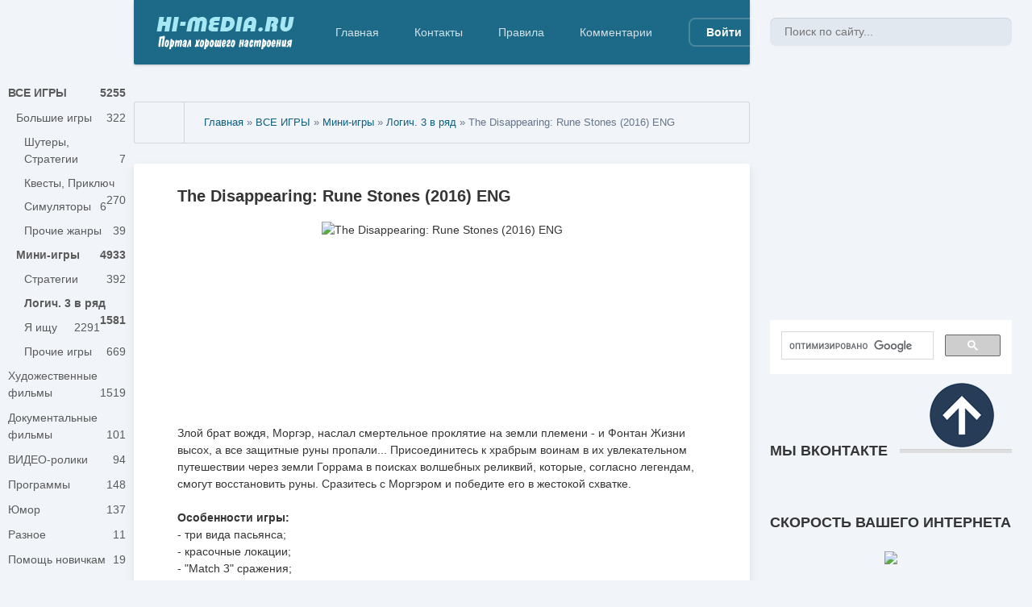

--- FILE ---
content_type: text/html; charset=utf-8
request_url: https://hi-media.ru/10899-the-disappearing-rune-stones-2016-eng.html
body_size: 11531
content:
<!DOCTYPE html>
<html lang="ru">
<head>
<title>The Disappearing: Rune Stones</title>
<meta charset="utf-8">
<meta name="description" content="Злой брат вождя, Моргэр, наслал смертельное проклятие на земли племени - и Фонтан Жизни высох, а все защитные руны пропали... Присоединитесь к храбрым воинам в их увлекательном путешествии ч">
<meta name="keywords" content="земли, согласно, смогут, легендам, которые, поисках, волшебных, реликвий, восстановить, Сразитесь, Пасьянс, Английский, схватке, жестокой, Моргэром, победите, Горрама, путешествии, племени, Фонтан">
<meta name="generator" content="DataLife Engine (https://dle-news.ru)">
<meta name="news_keywords" content="game, игры, пасьянс, логические, мини-игры, игры 2016">
<link rel="canonical" href="https://hi-media.ru/10899-the-disappearing-rune-stones-2016-eng.html">
<link rel="alternate" type="application/rss+xml" title="Hi-Media.ru - скачать игры полные версии, фильмы, программы для PC RSS" href="https://hi-media.ru/rss.xml">
<link rel="alternate" type="application/rss+xml" title="Hi-Media.ru - скачать игры полные версии, фильмы, программы для PC RSS Turbo" href="https://hi-media.ru/rssturbo.xml">
<link rel="search" type="application/opensearchdescription+xml" title="Hi-Media.ru - скачать игры полные версии, фильмы, программы для PC" href="https://hi-media.ru/index.php?do=opensearch">
<link rel="preconnect" href="https://hi-media.ru/" fetchpriority="high">
<meta property="twitter:title" content="The Disappearing: Rune Stones">
<meta property="twitter:url" content="https://hi-media.ru/10899-the-disappearing-rune-stones-2016-eng.html">
<meta property="twitter:card" content="summary_large_image">
<meta property="twitter:image" content="https://hi-media.ru/uploads/posts/2016-07/1469046217_1-kopirovat.jpg">
<meta property="twitter:description" content="Злой брат вождя, Моргэр, наслал смертельное проклятие на земли племени - и Фонтан Жизни высох, а все защитные руны пропали... Присоединитесь к храбрым воинам в их увлекательном путешествии через земли Горрама в поисках волшебных реликвий, которые, согласно легендам, смогут восстановить руны.">
<meta property="og:type" content="article">
<meta property="og:site_name" content="Hi-Media.ru - скачать игры полные версии, фильмы, программы для PC">
<meta property="og:title" content="The Disappearing: Rune Stones">
<meta property="og:url" content="https://hi-media.ru/10899-the-disappearing-rune-stones-2016-eng.html">
<meta property="og:image" content="https://hi-media.ru/uploads/posts/2016-07/1469046217_1-kopirovat.jpg">
<meta property="og:description" content="Злой брат вождя, Моргэр, наслал смертельное проклятие на земли племени - и Фонтан Жизни высох, а все защитные руны пропали... Присоединитесь к храбрым воинам в их увлекательном путешествии через земли Горрама в поисках волшебных реликвий, которые, согласно легендам, смогут восстановить руны.">

<script src="/engine/classes/min/index.php?g=general&amp;v=cxm7f"></script>
<script src="/engine/classes/min/index.php?f=engine/classes/js/jqueryui.js,engine/classes/js/dle_js.js,engine/classes/masha/masha.js&amp;v=cxm7f" defer></script>
<script type="application/ld+json">{"@context":"https://schema.org","@graph":[{"@type":"NewsArticle","@context":"https://schema.org/","publisher":{"@type":"Person","name":""},"name":"The Disappearing: Rune Stones (2016) ENG","headline":"The Disappearing: Rune Stones (2016) ENG","mainEntityOfPage":{"@type":"WebPage","@id":"https://hi-media.ru/10899-the-disappearing-rune-stones-2016-eng.html"},"datePublished":"2023-02-28T08:51:36+03:00","dateModified":"2023-02-28T08:51:36+03:00","author":{"@type":"Person","name":"Cat20087","url":"https://hi-media.ru/user/Cat20087/"},"image":["https://hi-media.ru/uploads/posts/2016-07/1469046217_1-kopirovat.jpg","https://hi-media.ru/uploads/posts/2016-07/1469046247_2-kopirovat.jpg","https://hi-media.ru/uploads/posts/2016-07/1469046198_3-kopirovat.jpg","https://hi-media.ru/uploads/posts/2016-07/1469046188_4-kopirovat.jpg","https://hi-media.ru/uploads/posts/2016-07/1469046228_5-kopirovat.jpg","https://hi-media.ru/uploads/posts/2016-07/1469046231_6-kopirovat.jpg","https://hi-media.ru/uploads/fo/turbobit.png","https://hi-media.ru/uploads/fo/mexashare.png","https://hi-media.ru/uploads/fo/file-upload.png","https://hi-media.ru/uploads/fo/mega4up.png","https://hi-media.ru/uploads/fo/obnovlennye-ssylki.png"],"description":"Злой брат вождя, Моргэр, наслал смертельное проклятие на земли племени - и Фонтан Жизни высох, а все защитные руны пропали... Присоединитесь к храбрым воинам в их увлекательном путешествии через земли Горрама в поисках волшебных реликвий, которые, согласно легендам, смогут восстановить руны."},{"@type":"BreadcrumbList","@context":"https://schema.org/","itemListElement":[{"@type":"ListItem","position":1,"item":{"@id":"https://hi-media.ru/","name":"Главная"}},{"@type":"ListItem","position":2,"item":{"@id":"https://hi-media.ru/all_games/","name":"ВСЕ ИГРЫ"}},{"@type":"ListItem","position":3,"item":{"@id":"https://hi-media.ru/all_games/small_games/","name":"Мини-игры"}},{"@type":"ListItem","position":4,"item":{"@id":"https://hi-media.ru/all_games/small_games/logicheskie/","name":"Логич. 3 в ряд"}},{"@type":"ListItem","position":5,"item":{"@id":"https://hi-media.ru/10899-the-disappearing-rune-stones-2016-eng.html","name":"The Disappearing: Rune Stones (2016) ENG"}}]}]}</script>   
    <meta http-equiv="Content-Security-Policy" content="upgrade-insecure-requests">
	<meta name="HandheldFriendly" content="true">
	<meta name="format-detection" content="telephone=no">
	<meta name="viewport" content="user-scalable=0, initial-scale=1.0, maximum-scale=1.0, width=device-width"> 
	<meta name="apple-mobile-web-app-capable" content="yes">
	<meta name="apple-mobile-web-app-status-bar-style" content="default">
	<meta name="yandex-verification" content="603e1963a1600a17" /> 
    <meta name='yandex-verification' content='603e1963a1600a17' />
    <meta name="google-site-verification" content="Ml23ML6FIIon8-gnI6ALc6HTkq8GUSnO-p3vzElSW88" />
        
    <link rel="icon" href="https://hi-media.ru/favicon.svg" type="image/svg+xml">	
    <link rel="icon" href="/favicon.ico" type="image/x-icon">
    <link rel="shortcut icon" href="/templates/Default/images/favicon.ico" type="image/x-icon">
	<link rel="apple-touch-icon" href="/templates/Default/images/touch-icon-iphone.png">
	<link rel="apple-touch-icon" sizes="76x76" href="/templates/Default/images/touch-icon-ipad.png">
	<link rel="apple-touch-icon" sizes="120x120" href="/templates/Default/images/touch-icon-iphone-retina.png">
	<link rel="apple-touch-icon" sizes="152x152" href="/templates/Default/images/touch-icon-ipad-retina.png">
      
	<link href="/templates/Default/css/engine.css" type="text/css" rel="stylesheet">	
	<link href="/templates/Default/css/styles.css" type="text/css" rel="stylesheet">
	<script type="text/javascript" src="/templates/Default/js/knopka.js"></script>
    <script src="/uploads/snow-fall.js" type="text/javascript"></script>
</head>
<body>
 <!-- Yandex.Metrika counter -->
<script type="text/javascript" >
   (function(m,e,t,r,i,k,a){m[i]=m[i]||function(){(m[i].a=m[i].a||[]).push(arguments)};
   m[i].l=1*new Date();k=e.createElement(t),a=e.getElementsByTagName(t)[0],k.async=1,k.src=r,a.parentNode.insertBefore(k,a)})
   (window, document, "script", "https://mc.yandex.ru/metrika/tag.js", "ym");

   ym(27724947, "init", {
        clickmap:true,
        trackLinks:true,
        accurateTrackBounce:true,
        webvisor:true
   });
</script>
<noscript><div><img src="https://mc.yandex.ru/watch/27724947" style="position:absolute; left:-9999px;" alt="" /></div></noscript>
<!-- /Yandex.Metrika counter -->  
	
	<div class="page showfull">
		<div class="wrp">
			<!-- Header -->
			<header id="header">
				<!-- Поиск -->
				<form id="q_search" class="rightside" method="post">
					<div class="q_search">
  <input id="story" name="story" placeholder="Поиск по сайту..." type="search">
						<button class="btn q_search_btn" type="submit" title="Найти"><svg class="icon icon-search"><use xlink:href="#icon-search"></use></svg><span class="title_hide">Найти</span></button>
						<a class="q_search_adv" href="/index.php?do=search&amp;mode=advanced" title="Расширенный поиск"><svg class="icon icon-set"><use xlink:href="#icon-set"></use></svg><span class="title_hide">Расширенный поиск</span></a>
					</div>
					<input type="hidden" name="do" value="search">					
					<input type="hidden" name="subaction" value="search">
				</form>
				<!-- / Поиск -->												
				<div class="header">
					<div class="wrp">
						<div class="midside">
							<div id="header_menu">
								<!-- Логотип -->														
								<a href="/"><img src="/templates/Default/images/logo.png" width="180" height="42" border="0" title="HI-MEDIA.RU - Портал хорошего настроения"></a>															
								<!-- / Логотип -->								
								<!-- Основное Меню -->
								<nav id="top_menu">
									<a href="/" title="Главная">Главная</a>
<a href="/index.php?do=feedback" title="Контакты">Контакты</a>
<a href="/rules.html" title="Правила">Правила</a>
<a href="/index.php?do=lastcomments" title="Последние комментарии">Комментарии</a>


</nav>								
								<!-- / Основное Меню -->                          
								<!-- Кнопка вызова меню -->
								<button id="mobile_menu_btn">
									<span class="menu_toggle">
										<i class="mt_1"></i><i class="mt_2"></i><i class="mt_3"></i>
									</span>
									<span class="menu_toggle__title">
										Меню
									</span>
								</button>
								<!-- / Кнопка вызова меню -->
								<noindex>

<ul id="login_pane">
	<li class="dropdown">
		<a data-toggle="dropdown" class="btn-border" href="#"><b>Войти</b></a>
		<form class="dropdown-form dot" method="post">
            <legend><b>Войти с помощью:</b></legend><br />
			<div class="soc_links"><noindex>
		    
								
			
			
             
            </noindex>
			</div>    
			<ul class="login_form">
				<li>
					<label for="login_name">Логин:</label>
					<input placeholder="Логин:" type="text" name="login_name" id="login_name">
					<svg class="icon icon-login"><use xlink:href="#icon-login"></use></svg>
				</li>
				<li class="login_input-btn">
					<label for="login_password">Пароль</label>
					<input placeholder="Пароль" type="password" name="login_password" id="login_password">
					<svg class="icon icon-pass"><use xlink:href="#icon-pass"></use></svg>
					<button class="btn" onclick="submit();" type="submit" title="Войти">
						<svg class="icon icon-right"><use xlink:href="#icon-right"></use></svg>
						<span class="title_hide">Войти</span>
					</button>
				</li>
			</ul>
			<input name="login" type="hidden" id="login" value="submit">
			<div class="login_form__foot">
				<a class="right" href="https://hi-media.ru/index.php?do=register"><b>Регистрация</b></a>
				<a href="https://hi-media.ru/index.php?do=lostpassword">Забыли пароль?</a>
			</div>
		</form>
	</li>
</ul>
</noindex>
								<!-- Кнопка вызова меню -->
								<button id="search_btn">
									<span>
										<svg class="icon icon-search"><use xlink:href="#icon-search"></use></svg>
										<svg class="icon icon-cross"><use xlink:href="#icon-cross"></use></svg>
									</span>
								</button>
								<!-- / Кнопка вызова меню -->																
							</div>
						</div>
						<div id="cat_menu">
							<nav class="cat_menu">
						<div class="cat_menu__tm"><a href="/" title="Главная">Главная</a>
<a href="/index.php?do=feedback" title="Контакты">Контакты</a>
<a href="/rules.html" title="Правила">Правила</a>
<a href="/index.php?do=lastcomments" title="Последние комментарии">Комментарии</a>


	
								</div>
							<ul>
<li><b><a href="https://hi-media.ru/all_games/">ВСЕ ИГРЫ <span style="float: right;">5255</span></a></b>
	<ul><li><a href="https://hi-media.ru/all_games/big_games/">Большие игры <span style="float: right;">322</span></a>
	<ul><li><a href="https://hi-media.ru/all_games/big_games/strateg/">Шутеры, Стратегии <span style="float: right;">7</span></a>
	
	</li><li><a href="https://hi-media.ru/all_games/big_games/quest_adventure/">Квесты, Приключ <span style="float: right;">270</span></a>
	
	</li><li><a href="https://hi-media.ru/all_games/big_games/simuljtor_games/">Симуляторы <span style="float: right;">6</span></a>
	
	</li><li><a href="https://hi-media.ru/all_games/big_games/other_games/">Прочие жанры <span style="float: right;">39</span></a>
	
	</li></ul>
	</li><li><b><a href="https://hi-media.ru/all_games/small_games/">Мини-игры <span style="float: right;">4933</span></a></b>
	<ul><li><a href="https://hi-media.ru/all_games/small_games/strategy/">Стратегии <span style="float: right;">392</span></a>
	
	</li><li><b><a href="https://hi-media.ru/all_games/small_games/logicheskie/">Логич. 3 в ряд <span style="float: right;">1581</span></a></b>
	
	</li><li><a href="https://hi-media.ru/all_games/small_games/hidden_object/">Я ищу <span style="float: right;">2291</span></a>
	
	</li><li><a href="https://hi-media.ru/all_games/small_games/other_small_games/">Прочие игры <span style="float: right;">669</span></a>
	
	</li></ul>
	</li></ul>
	</li><li><a href="https://hi-media.ru/films/">Художественные фильмы <span style="float: right;">1519</span></a>
	
	</li><li><a href="https://hi-media.ru/reality_films/">Документальные фильмы <span style="float: right;">101</span></a>
	
	</li><li><a href="https://hi-media.ru/flash_gif/">ВИДЕО-ролики <span style="float: right;">94</span></a>
	
	</li><li><a href="https://hi-media.ru/soft/">Программы <span style="float: right;">148</span></a>
	
	</li><li><a href="https://hi-media.ru/humor/">Юмор <span style="float: right;">137</span></a>
	
	</li><li><a href="https://hi-media.ru/other/">Разное <span style="float: right;">11</span></a>
	
	</li><li><a href="https://hi-media.ru/help/">Помощь новичкам <span style="float: right;">19</span></a>
	
	</li><li><a href="https://hi-media.ru/article_review/">Статьи, обзоры <span style="float: right;">78</span></a>
	
	</li><li><a href="https://hi-media.ru/main/">Информация <span style="float: right;">69</span></a>
	
	</li>
</ul>
							</nav>														
						</div>
					</div>
				</div>
			</header>
			<!-- / Header -->
			<div class="conteiner">
				<div class="midside">
					<div class="content_top">
                    
<br />																								                                   
					

<div class="pagetools">
	<div class="pagetools_in">
		<div class="breadcrumb">
			<div class="breadcrumb_in">
			<div class="speedbar"><div class="over"><a href="https://hi-media.ru/">Главная</a> » <a href="https://hi-media.ru/all_games/">ВСЕ ИГРЫ</a> » <a href="https://hi-media.ru/all_games/small_games/">Мини-игры</a> » <a href="https://hi-media.ru/all_games/small_games/logicheskie/">Логич. 3 в ряд</a> » The Disappearing: Rune Stones (2016) ENG</div></div>
			</div>
			<a class="pagetools_back" href="/">
				<svg class="icon icon-left"><use xlink:href="#icon-left"></use></svg>
				<span class="title_hide">На главную</span>
			</a>
		</div>
	</div>
</div>
										
					</div>
					<section id="content">
						
						
						
						
						<article class="box story fullstory" itemscope itemtype="http://schema.org/Article">
	<div class="box_in">			
		
		<h2 class="title" itemprop="headline">The Disappearing: Rune Stones (2016) ENG</h2>
		<div class="text share-content" itemprop="articleBody">
			<div style="text-align:center;"><!--dle_image_begin:https://hi-media.ru/uploads/posts/2016-07/1469046217_1-kopirovat.jpg|--><img src="/uploads/posts/2016-07/1469046217_1-kopirovat.jpg" style="max-width:100%;" alt="The Disappearing: Rune Stones (2016) ENG"><!--dle_image_end--><br><br><!--dle_image_begin:https://hi-media.ru/uploads/posts/2016-07/1469046247_2-kopirovat.jpg|--><img src="/uploads/posts/2016-07/1469046247_2-kopirovat.jpg" style="max-width:100%;" alt=""><!--dle_image_end--><br><br><!--dle_image_begin:https://hi-media.ru/uploads/posts/2016-07/1469046198_3-kopirovat.jpg|--><img src="/uploads/posts/2016-07/1469046198_3-kopirovat.jpg" style="max-width:100%;" alt=""><!--dle_image_end--><br><br><!--dle_image_begin:https://hi-media.ru/uploads/posts/2016-07/1469046188_4-kopirovat.jpg|--><img src="/uploads/posts/2016-07/1469046188_4-kopirovat.jpg" style="max-width:100%;" alt=""><!--dle_image_end--><br><br><!--dle_image_begin:https://hi-media.ru/uploads/posts/2016-07/1469046228_5-kopirovat.jpg|--><img src="/uploads/posts/2016-07/1469046228_5-kopirovat.jpg" style="max-width:100%;" alt=""><!--dle_image_end--><br><br><!--dle_image_begin:https://hi-media.ru/uploads/posts/2016-07/1469046231_6-kopirovat.jpg|--><img src="/uploads/posts/2016-07/1469046231_6-kopirovat.jpg" style="max-width:100%;" alt=""><!--dle_image_end--></div><br>Злой брат вождя, Моргэр, наслал смертельное проклятие на земли племени - и Фонтан Жизни высох, а все защитные руны пропали... Присоединитесь к храбрым воинам в их увлекательном путешествии через земли Горрама в поисках волшебных реликвий, которые, согласно легендам, смогут восстановить руны. Сразитесь с Моргэром и победите его в жестокой схватке. <br><br><b>Особенности игры:</b><br>- три вида пасьянса;<br>- красочные локации;<br>- "Match 3" сражения;<br>- более 100 уровней;<br>- бонусы.<br><br><b>Информация об игре</b><br>Название: The Disappearing: Rune Stones<br>Год выпуска: 2016<br>Жанр: пасьянс<br>Разработчик: playtinum<br>Издатель: Big Fish Games<br>Язык: английский<br>Таблетка: не требуется <br>Размер файла: 42.3 Мб<br><br><b>Системные требования</b><br>Windows XP/ Vista / 7 / 8<br>CPU: 2.0 GHz<br>RAM: 2048 Mb<br>DirectX: 9.0 или выше<br><br><!--QuoteBegin--><div class="quote"><!--QuoteEBegin--><div style="text-align:center;"> <b>Скачать игру The Disappearing: Rune Stones</b><br><br><a href="https://turb.pw/q0u3u470jk8q.html" target="_blank" rel="noopener external noreferrer"><!--dle_image_begin:https://hi-media.ru/uploads/fo/turbobit.png|--><img src="/uploads/fo/turbobit.png" style="max-width:100%;" alt=""><!--dle_image_end--></a>    <a href="https://mexa.sh/pb3a1t020v8p/Disappearing_Rune_Stones.rar.html" target="_blank" rel="noopener external noreferrer"><!--dle_image_begin:https://hi-media.ru/uploads/fo/mexashare.png|--><img src="/uploads/fo/mexashare.png" style="max-width:100%;" alt=""><!--dle_image_end--></a>     <a href="https://www.file-upload.com/s9dll8ff6167" target="_blank" rel="noopener external noreferrer"><!--dle_image_begin:https://hi-media.ru/uploads/fo/file-upload.png|--><img src="/uploads/fo/file-upload.png" style="max-width:100%;" alt=""><!--dle_image_end--></a>    <a href="https://mega4upload.com/wszddpj5hgte" target="_blank" rel="noopener external noreferrer"><!--dle_image_begin:https://hi-media.ru/uploads/fo/mega4up.png|--><img src="/uploads/fo/mega4up.png" style="max-width:100%;" alt=""><!--dle_image_end--></a>    </div><!--QuoteEnd--></div><!--QuoteEEnd-->
			
		</div>
			
									
		<div class="story_tools">
			<div class="category">
				<svg class="icon icon-cat"><use xlink:href="#icon-cat"></use></svg>
				<a href="https://hi-media.ru/all_games/">ВСЕ ИГРЫ</a> / <a href="https://hi-media.ru/all_games/small_games/">Мини-игры</a> / <a href="https://hi-media.ru/all_games/small_games/logicheskie/">Логич. 3 в ряд</a>
			</div>
			
				<div class="rate">
					
					
					
					<div class="rate_like-dislike">
						
						<span class="ratingtypeplusminus ratingplus" >+1</span>
						
					</div>
					
					
				</div>
			
		</div>
		
	</div>
	<div class="meta">
		<ul class="right">			
				
			<li class="grey" title="Просмотров: 960"><svg class="icon icon-views"><use xlink:href="#icon-views"></use></svg> 960</li>
			<li title="Комментариев: 2"><a id="dle-comm-link" href="https://hi-media.ru/10899-the-disappearing-rune-stones-2016-eng.html#comment"><svg class="icon icon-coms"><use xlink:href="#icon-coms"></use></svg> 2</a></li>
						
		</ul>		
		<ul class="left">
			<li class="story_date"><svg class="icon icon-info"><use xlink:href="#icon-info"></use></svg> <noindex><a onclick="ShowProfile('Cat20087', 'https://hi-media.ru/user/Cat20087/', '0'); return false;" href="https://hi-media.ru/user/Cat20087/">Cat20087</a></noindex><span class="grey"> от </span><time datetime="2023-02-28" class="grey" itemprop="datePublished"><a href="https://hi-media.ru/2023/02/28/" >28-02-2023, 08:51</a></time></li>
		</ul>
	</div>
	<meta itemprop="author" content="Cat20087">
</article>

		<div class="rightside">
	<!-- Часы-->
	<div class="block top_block">		
		<ol class="topnews">
			<center><iframe frameborder="0" height="260" scrolling="no" src="/uploads/Clock-2/Clock-1.html" width="265"></iframe></center>
		</ol>
	</div>
	<!-- / Часы -->   	
<script>
  (function() {
    var cx = '004231016117813330450:dqkmxrpekmo';
    var gcse = document.createElement('script');
    gcse.type = 'text/javascript';
    gcse.async = true;
    gcse.src = 'https://cse.google.com/cse.js?cx=' + cx;
    var s = document.getElementsByTagName('script')[0];
    s.parentNode.insertBefore(gcse, s);
  })();
</script>
<gcse:search></gcse:search>    
<br /><br />

				
<br />

<br />						
	<!-- ВКонтакте -->
	<div class="block top_block">
		<h4 class="title"><b>Мы вКонтакте</b></h4>
		<ol class="topnews"><br />
			<center>
        <script type="text/javascript" src="https://vk.com/js/api/openapi.js?169"></script>

<!-- VK Widget -->
<div id="vk_groups"></div>
<script type="text/javascript">
VK.Widgets.Group("vk_groups", {mode: 1, width: "290", color1: 'F4F8F9'}, 49234642);
</script></center>
   <br />     
		</ol>
	</div>
	<!-- / ВКонтакте-->		
 	
	<!-- Инет -->
<div class="block tags_block">
		<h4 class="title"><b>Скорость вашего интернета</b></h4>
		<div class="tag_list">
			<center><a href="javascript:;" onclick='window.open("https://qms.rt.ru/","speedo","width=875"+",height=800,left="+(screen.width - 875)/2+",top="+(screen.height - 800)/2+",scrollbars=yes,resizable=yes" );' title="Тест скорости Интернет соединения"><img src="/uploads/ico/2.png" style="width:180px;"></a></center>
		</div>
	</div>
	<!-- / Инет -->
	<br />							
<!-- Друзья -->
	<div class="block top_block">
		<h4 class="title"><b>Дружественный сайт</b></h4>
		<ol class="topnews"><br />
				<table border="0" width="100%" align="center" height="100%" bgcolor="#f8f8f8">
    <tr>
        <td width="7">&nbsp;</td>
        <td width="100%" height="100%" align="left" valign="middle">&nbsp;<font size="2">
<p align="center"><a href="https://hi-media.su/" target="_blank" title="Переводы казуальных игр"><img src="//hi-media.ru/uploads/ico/fr.png" width="200" height="22" border="0"><br /><b>Переводы казуальных игр</b></a></p>  
</font><br /></td>
    </tr>
</table>	
		</ol>
	</div>
	<!-- / Друзья-->
<br />
<!-- Проги -->
	<div class="block top_block">
		<h4 class="title"><b>Полезный софт</b></h4>
		<ol class="topnews"><br />
		<noindex>	<script type="text/javascript" src="//hi-media.ru/uploads/best_soft.js"charset="windows-1251"></script></noindex>
		</ol>
	</div>
	<!-- / Проги -->



 
<!-- Похожее -->
<div class="block rel_block">
	<h4 class="title"><b>Похожие публикации</b></h4><br />
	<ul class="relnews">
		<noindex>
	<table border="0" width="100%" align="center" height="100%" bgcolor="#fff">
    <tr>
        <td width="7">&nbsp;</td>
        <td width="100%" height="100%" align="left" valign="middle">&nbsp;<font size="2"><noindex>
<li>
	<a href="https://hi-media.ru/406-runy-sudby-2008-rus.html"><br /><center><img src="/uploads/posts/2012-03/1331539262_d9ee085e7bba.jpg" width="160" height="90" border="0" alt="Руны судьбы (2008) RUS" /></center><br />
	<b><span style="color: rgb(204, 0, 0);">
<center>Руны судьбы (2008) RUS</center></span></b>
	
<span style="color: rgb(98, 98, 98);">
	«Руны судьбы» - это оригинальная скандинавская головоломка, в которую играли моряки во время своих долгих путешествий. Теперь в эту игру может </span> <br />
	<br />		
&nbsp;  Логич. 3 в ряд
  </a>
</li>   
</noindex>
</font><br /></td>
    </tr>
</table>	
<br />
	<table border="0" width="100%" align="center" height="100%" bgcolor="#fff">
    <tr>
        <td width="7">&nbsp;</td>
        <td width="100%" height="100%" align="left" valign="middle">&nbsp;<font size="2"><noindex>
<li>
	<a href="https://hi-media.ru/3489-stones-of-rome-2013-rus.html"><br /><center><img src="/uploads/posts/2013-02/thumbs/1361195057_1-kopirovat.jpg" width="160" height="90" border="0" alt="Stones of Rome (2013) RUS" /></center><br />
	<b><span style="color: rgb(204, 0, 0);">
<center>Stones of Rome (2013) RUS</center></span></b>
	
<span style="color: rgb(98, 98, 98);">
	Джеймс в одиночку решил исследовать катакомбы под Римом. Не самое умное решение, особенно если учесть, что там еще оказалась обезьяна, разорвавшая </span> <br />
	<br />		
&nbsp;  Логич. 3 в ряд
  </a>
</li>   
</noindex>
</font><br /></td>
    </tr>
</table>	
<br />
	<table border="0" width="100%" align="center" height="100%" bgcolor="#fff">
    <tr>
        <td width="7">&nbsp;</td>
        <td width="100%" height="100%" align="left" valign="middle">&nbsp;<font size="2"><noindex>
<li>
	<a href="https://hi-media.ru/3978-runnye-kamni-2013-rus.html"><br /><center><img src="/uploads/posts/2013-04/thumbs/1365532009_1-kopirovat.jpg" width="160" height="90" border="0" alt="Рунные камни (2013) RUS" /></center><br />
	<b><span style="color: rgb(204, 0, 0);">
<center>Рунные камни (2013) RUS</center></span></b>
	
<span style="color: rgb(98, 98, 98);">
	Злой колдун узнал, что сила гномов - в рунных камнях, и артефакты были уничтожены. Королевство гномов пришло в упадок. Вам предстоить восстановить </span> <br />
	<br />		
&nbsp;  Логич. 3 в ряд
  </a>
</li>   
</noindex>
</font><br /></td>
    </tr>
</table>	
<br />
	<table border="0" width="100%" align="center" height="100%" bgcolor="#fff">
    <tr>
        <td width="7">&nbsp;</td>
        <td width="100%" height="100%" align="left" valign="middle">&nbsp;<font size="2"><noindex>
<li>
	<a href="https://hi-media.ru/7305-game-of-stones-2015-eng.html"><br /><center><img src="/uploads/posts/2015-04/thumbs/1429265325_1-kopirovat.jpg" width="160" height="90" border="0" alt="Game of Stones (2015) ENG" /></center><br />
	<b><span style="color: rgb(204, 0, 0);">
<center>Game of Stones (2015) ENG</center></span></b>
	
<span style="color: rgb(98, 98, 98);">
	Обычный экзамен по волшебству для начинающего мага обернулся незабываемым приключением. Теперь ему нужно показать свои навыки в действии. В помощь </span> <br />
	<br />		
&nbsp;  Логич. 3 в ряд
  </a>
</li>   
</noindex>
</font><br /></td>
    </tr>
</table>	
<br /></noindex>
	</ul>
</div>
<!-- / Похожее -->

 
</div>

<div class="box next-prev">
	<a href="https://hi-media.ru/7829-wild-west-chase-2015-eng.html" class="btn">Предыдущая публикация</a>
	<a href="https://hi-media.ru/14089-solitaire-chronicles-wild-guns-2017-eng.html" class="btn right">Следующая публикация</a>
</div>

<div class="box next-prev">
<script src="https://yastatic.net/share2/share.js"></script>
<div class="ya-share2" data-curtain data-shape="round" data-services="messenger,vkontakte,facebook,odnoklassniki,telegram,twitter,whatsapp,moimir,lj,blogger"></div>
</div>



<div class="comments">
	<div class="box">
		<h4 class="heading">Комментарии <span class="grey hnum">2</span></h4>
		<div class="com_list">
			<form method="post" name="dlemasscomments" id="dlemasscomments"><div id="dle-comments-list">
<div id="comment"></div><div id='comment-id-10968'><div class="comment" id="1">
	<div class="com_info">
		<div class="avatar">
			<span class="cover" style="background-image: url(/templates/Default/dleimages/noavatar.png);">Kent9017</span>	    
			</div>		
		<div class="com_user">
			<b class="name"><a href="mailto:dalehin407@gmail.com">Kent9017</a></b><br />
			<span class="grey">
			 28 февраля 2023 00:38<br /> 
				 <div class="ui-c2">Гости</div>
				<div class="ui-c2"></div>
			</span>
		</div>
		
		<div class="meta">
			
			<div class="rate">
				
				
				
				<div class="rate_like-dislike">
					
					<span class="ratingtypeplusminus ratingzero" >0</span>
					
				</div>
				
				
			</div>
			
			
			<ul class="left">
				<li class="reply grey" title="Цитировать"></li>
				<li class="reply grey" title="Ответить"></li>
				
				
			</ul>
		</div>
	</div>
	<div class="com_content">
		
		<div class="text share-content"><div id='comm-id-10968'>Обновите Ссылки Плиз Зарания Спасибо Вам.</div></div>
		
	</div>
</div>
<table style="text-align: left; width: 100%; height: 2px;"
 border="0" cellpadding="2" cellspacing="2">
  <tbody>
    <tr>
      <td style="background-color: rgb(10, 106, 0);"></td>
    </tr>
  </tbody>
</table></div><div id='comment-id-10977'><div class="comment" id="2">
	<div class="com_info">
		<div class="avatar">
			<a href="https://hi-media.ru/user/Cat20087/"><span class="cover" style="background-image: url(https://hi-media.ru/uploads/fotos/foto_2.png);">Cat20087</span></a>	    
			</div>		
		<div class="com_user">
			<b class="name"><a onclick="ShowProfile('Cat20087', 'https://hi-media.ru/user/Cat20087/', '0'); return false;" href="https://hi-media.ru/user/Cat20087/">Cat20087</a></b><br />
			<span class="grey">
			 28 февраля 2023 08:51<br /> 
				 <div class="ui-c2"><span style="color:blue">Гл.редакторы</span></div>
				<div class="ui-c2">Офлайн</div>
			</span>
		</div>
		
		<div class="meta">
			
			<div class="rate">
				
				
				
				<div class="rate_like-dislike">
					
					<span class="ratingtypeplusminus ratingzero" >0</span>
					
				</div>
				
				
			</div>
			
			
			<ul class="left">
				<li class="reply grey" title="Цитировать"></li>
				<li class="reply grey" title="Ответить"></li>
				
				
			</ul>
		</div>
	</div>
	<div class="com_content">
		
		<div class="text share-content"><div id='comm-id-10977'><!--QuoteBegin Kent9017 --><div class="title_quote">Цитата: Kent9017</div><div class="quote"><!--QuoteEBegin-->Обновите Ссылки<!--QuoteEnd--></div><!--QuoteEEnd--><br>Ссылки обновлены.</div></div>
		
	</div>
</div>
<table style="text-align: left; width: 100%; height: 2px;"
 border="0" cellpadding="2" cellspacing="2">
  <tbody>
    <tr>
      <td style="background-color: rgb(10, 106, 0);"></td>
    </tr>
  </tbody>
</table></div>
<div id="dle-ajax-comments"></div>
</div></form>

		</div>
	</div>
	<!--dlenavigationcomments-->
	<div class="box berrors fix_grid">
	<b>Информация</b><br>
	Посетители, находящиеся в группе <b>Гости</b>, не могут оставлять комментарии к данной публикации.
</div>
</div>
						
					</section>
					

				</div>
				
			</div>
			<div class="footer_menu clrfix">
	
	<div class="rightside">
		
	</div>
	
	<div class="midside">
		<ul class="foot_menu">
			<li>
				<b role="button" data-toggle="collapse" data-target="#fmenu_1" aria-expanded="false" class="collapsed">
					Разделы сайта<i></i>
				</b>
				<div class="collapse" id="fmenu_1">
					<nav>
						<a href="/index.php?do=search&amp;mode=advanced">Расширенный поиск</a>
						<a href="/index.php?do=lastnews">Последние новости</a>						
						<a href="/rss.xml" target="_blank" title="RSS — Подписка на новости сайтаl">RSS - подписка на новости сайта</a>
					</nav>
				</div>
			</li>
			<li>
				<b role="button" data-toggle="collapse" data-target="#fmenu_2" aria-expanded="false" class="collapsed">Поддержка<i></i></b>
				<div class="collapse" id="fmenu_2">
					<nav>			
						<a href="/statistics.html">Статистика</a>
                        <a href="/index.php?action=mobile" target="_blank" rel="nofollow">Мобильная версия сайта</a>
                        <a href="/privacy.html">Политика конфиденциальности</a>
					</nav>
				</div>
			</li>
			<li>
				<b role="button" data-toggle="collapse" data-target="#fmenu_3" aria-expanded="false" class="collapsed">Посетителю<i></i></b>
				<div class="collapse" id="fmenu_3">
					<nav>
						<a href="/">Главная</a>
						<a href="/disclaimer.html">Правообладателям</a>
						<a href="/terms.html">Пользовательское соглашение</a>
					</nav>
				</div>
			</li>
		</ul>
	</div>
</div>
		</div>
		<footer class="footer">
	<div class="wrp clrfix">
		<!-- Блок для установки счетчиков -->
		<div class="rightside">
			<div class="counter">						                    
                              
<!--LiveInternet counter--><!--noindex--><script type="text/javascript">
document.write("<a href='//www.liveinternet.ru/click' "+
"target=_blank><img src='//counter.yadro.ru/hit?t12.10;r"+
escape(document.referrer)+((typeof(screen)=="undefined")?"":
";s"+screen.width+"*"+screen.height+"*"+(screen.colorDepth?
screen.colorDepth:screen.pixelDepth))+";u"+escape(document.URL)+
";h"+escape(document.title.substring(0,80))+";"+Math.random()+
"' alt='' title='LiveInternet: показано число просмотров за 24"+
" часа, посетителей за 24 часа и за сегодня' "+
"border='0' width='88' height='31'><\/a>")
</script><!--/noindex--><!--/LiveInternet-->&nbsp; 
<!--noindex--><a href="https://yandex.ru/cy?base=0&amp;host=https://hi-media.ru"><img src="https://www.yandex.ru/cycounter?https://www.hi-media.ru" width="88" height="31" alt=" " border="0" /></a><!--/noindex-->.
<!-- Yandex.Metrika informer -->
<a href="https://metrika.yandex.ru/stat/?id=27724947&amp;from=informer"
target="_blank" rel="nofollow"><img src="https://informer.yandex.ru/informer/27724947/3_1_FFFFFFFF_EFEFEFFF_0_pageviews"
style="width:88px; height:31px; border:0;" alt="Яндекс.Метрика" title="Яндекс.Метрика: данные за сегодня (просмотры, визиты и уникальные посетители)" class="ym-advanced-informer" data-cid="27724947" data-lang="ru" /></a>
<!-- /Yandex.Metrika informer --> 
            </div>          		 						
		</div>			
		<!-- / Блок для установки счетчиков -->
		<div class="midside">
			<!-- Копирайт -->
<div class="copyright">
Copyright &copy; 2012-2026 Hi-Media<br>Портал&nbsp; хорошего &nbsp;настроения<br>
                     &nbsp; &nbsp;	
</div>
<!-- / Копирайт -->

		</div>
	</div>
</footer>
	</div>
	
	
	<script>
<!--
var dle_root       = '/';
var dle_admin      = '';
var dle_login_hash = '7a1a92c0115830db7dafdad494560491589f6ec0';
var dle_group      = 5;
var dle_link_type  = 1;
var dle_skin       = 'Default';
var dle_wysiwyg    = '0';
var quick_wysiwyg  = '0';
var dle_min_search = '4';
var dle_act_lang   = ["Подтвердить", "Отмена", "Вставить", "Отмена", "Сохранить", "Удалить", "Загрузка. Пожалуйста, подождите..."];
var menu_short     = 'Быстрое редактирование';
var menu_full      = 'Полное редактирование';
var menu_profile   = 'Просмотр профиля';
var menu_send      = 'Отправить сообщение';
var menu_uedit     = 'Админцентр';
var dle_info       = 'Информация';
var dle_confirm    = 'Подтверждение';
var dle_prompt     = 'Ввод информации';
var dle_req_field  = ["Заполните поле с именем", "Заполните поле с сообщением", "Заполните поле с темой сообщения"];
var dle_del_agree  = 'Вы действительно хотите удалить? Данное действие невозможно будет отменить';
var dle_spam_agree = 'Вы действительно хотите отметить пользователя как спамера? Это приведёт к удалению всех его комментариев';
var dle_c_title    = 'Отправка жалобы';
var dle_complaint  = 'Укажите текст Вашей жалобы для администрации:';
var dle_mail       = 'Ваш e-mail:';
var dle_big_text   = 'Выделен слишком большой участок текста.';
var dle_orfo_title = 'Укажите комментарий для администрации к найденной ошибке на странице:';
var dle_p_send     = 'Отправить';
var dle_p_send_ok  = 'Уведомление успешно отправлено';
var dle_save_ok    = 'Изменения успешно сохранены. Обновить страницу?';
var dle_reply_title= 'Ответ на комментарий';
var dle_tree_comm  = '0';
var dle_del_news   = 'Удалить статью';
var dle_sub_agree  = 'Вы действительно хотите подписаться на комментарии к данной публикации?';
var dle_unsub_agree  = 'Вы действительно хотите отписаться от комментариев к данной публикации?';
var dle_captcha_type  = '0';
var dle_share_interesting  = ["Поделиться ссылкой на выделенный текст", "Twitter", "Facebook", "Вконтакте", "Прямая ссылка:", "Нажмите правой клавишей мыши и выберите «Копировать ссылку»"];
var DLEPlayerLang     = {prev: 'Предыдущий',next: 'Следующий',play: 'Воспроизвести',pause: 'Пауза',mute: 'Выключить звук', unmute: 'Включить звук', settings: 'Настройки', enterFullscreen: 'На полный экран', exitFullscreen: 'Выключить полноэкранный режим', speed: 'Скорость', normal: 'Обычная', quality: 'Качество', pip: 'Режим PiP'};
var DLEGalleryLang    = {CLOSE: 'Закрыть (Esc)', NEXT: 'Следующее изображение', PREV: 'Предыдущее изображение', ERROR: 'Внимание! Обнаружена ошибка', IMAGE_ERROR: 'Не удалось загрузить изображение', TOGGLE_SLIDESHOW: 'Просмотр слайдшоу',TOGGLE_FULLSCREEN: 'Полноэкранный режим', TOGGLE_THUMBS: 'Включить / Выключить уменьшенные копии', ITERATEZOOM: 'Увеличить / Уменьшить', DOWNLOAD: 'Скачать изображение' };
var DLEGalleryMode    = 0;
var DLELazyMode       = 0;
var allow_dle_delete_news   = false;
var dle_search_delay   = false;
var dle_search_value   = '';
jQuery(function($){
save_last_viewed('10899');
					setTimeout(function() {
						$.get(dle_root + "engine/ajax/controller.php?mod=adminfunction", { 'id': '10899', action: 'newsread', user_hash: dle_login_hash });
					}, 5000);
find_comment_onpage();
FastSearch();
});
//-->
</script>
	<script src="/templates/Default/js/lib.js"></script>
	<script>
		jQuery(function($){
			$.get("/templates/Default/images/sprite.svg", function(data) {
			  var div = document.createElement("div");
			  div.innerHTML = new XMLSerializer().serializeToString(data.documentElement);
			  document.body.insertBefore(div, document.body.childNodes[0]);
			});
		});
	</script>	
 <!--Кнопка-->
  <style type="text/css" media="all">
#toTo_button { width:120px;text-align:center;padding:5px;position:fixed;bottom:160px;right:22px;cursor:pointer;color:#666;text-decoration:none; }
</style>
  <a href="#"  title="Наверх" id="toTo_button"><img src= "/templates/Default/images/up.png" alt="Наверх" /></a>  
<!--Кнопка END-->
</body>
</html>
<!-- DataLife Engine Copyright SoftNews Media Group (https://dle-news.ru) -->
